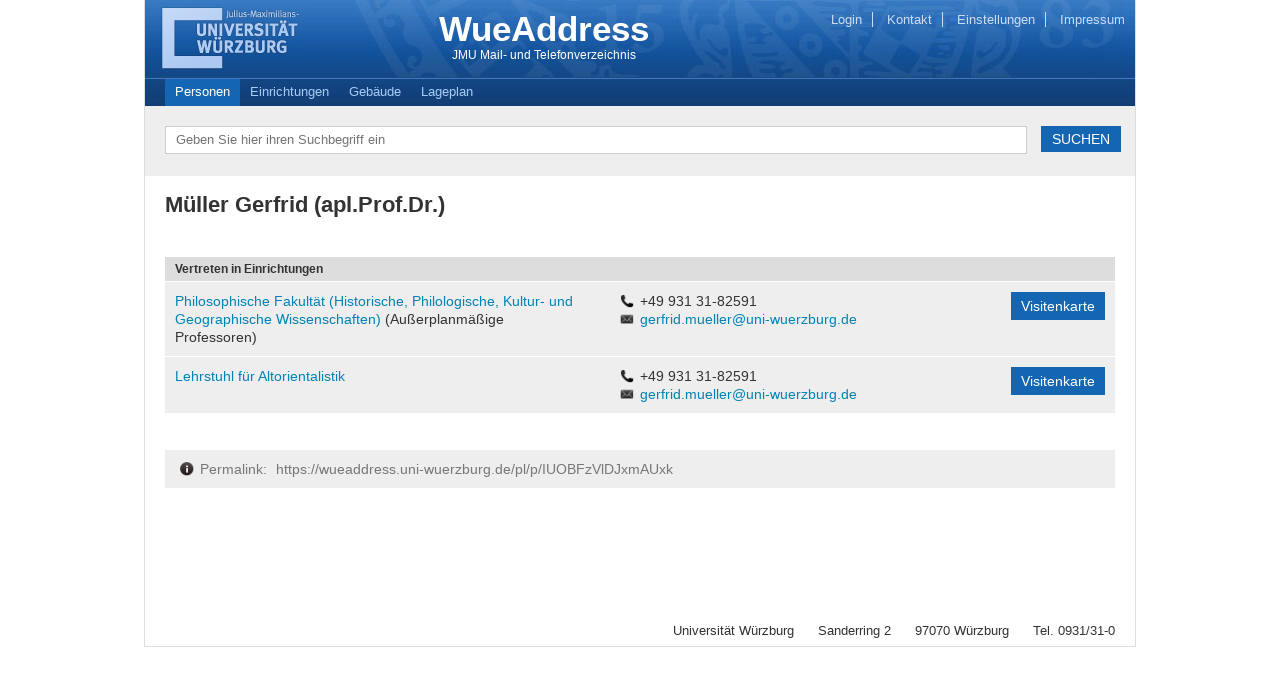

--- FILE ---
content_type: text/html; charset=UTF-8
request_url: https://wueaddress.uni-wuerzburg.de/person/18497
body_size: 5940
content:

<!DOCTYPE html><html lang="de">
<head>
        <title>WueAddress</title>
        <meta name="viewport" content="width=device-width, initial-scale=1.0">
<meta http-equiv="Content-Type" content="text/html; charset=UTF-8">
<meta http-equiv="Content-Language" content="de-DE">
        <!-- Le styles -->
        <link href="/images/favicon.ico" rel="shortcut icon" type="image/vnd.microsoft.icon">
<link href="/css/style.css" media="screen,print" rel="stylesheet" type="text/css">
<link href="/js/jquery.ui/css/custom-theme/jquery-ui-1.8.20.custom.css" media="screen" rel="stylesheet" type="text/css">
<link href="/css/leaflet.css" media="screen" rel="stylesheet" type="text/css">
        <!-- Scripts -->
        <!--[if lt IE 9]><script type="text/javascript" src="/js/html5.js"></script><![endif]-->
<script type="text/javascript" src="/js/jquery.js"></script>
<script type="text/javascript" src="/js/jquery.ui/jquery-ui-1.8.20.custom.min.js"></script>
<script type="text/javascript" src="/js/leaflet.js"></script>
<script type="text/javascript" src="/js/leaflet/fullscreen.js"></script></head>
<body>
	<div id="page">
		<!-- Header -->
		<div class="head">
			<a class="logo" href="http://www.uni-wuerzburg.de"> <img
				src="/images/layout/header_links.jpg" />
			</a> <a class="title" href="/"> <span
				class="headline">WueAddress</span><br /> <span
				class="description">JMU Mail- und Telefonverzeichnis</span>
			</a>
			<div class="menu">
											<a href="/login">Login</a>
										<a href="/contact">Kontakt</a>
				<a target="_blank" href="https://user-portal.rz.uni-wuerzburg.de/de/application_request/view/application_wueaddress_entry">Einstellungen</a>
				<a target="_blank" href="http://www.uni-wuerzburg.de/sonstiges/impressum/">Impressum</a>
			</div>
		</div>

		<!-- Navigation -->
		<div class="navi">
			<a class="active" 				href="/search/person?q=">Personen</a>
			<a 				href="/search/oeh?q=">Einrichtungen</a>
			<a
								href="/search/building?q=">Geb&auml;ude</a>
			<a 				href="/search/map?q=">Lageplan</a>
		</div>

		<!-- Search -->
		<div class="search">
								<form id="search"
				action="/search/person"
				method="get">
									<input type="text" id="q" name="q" autocomplete="off"
						placeholder="Geben Sie hier ihren Suchbegriff ein"
						value=""
						 /> <input type="submit"
						value="SUCHEN"
						 />
				</form>
		
		</div>

		<!-- Content -->
		<div class="content">
				<!-- Details -->
<div class="person_details">

	<!-- Picture -->
		
	<!-- Title -->
	<div class="title">
		Müller		Gerfrid							(apl.Prof.Dr.)
			</div>
	
		
		
		
		<div class="clear"></div>
	<br />
	
	<!-- Relations -->
		<div class="relations">
		<div class="list">
			<div class="list_header">
				Vertreten in Einrichtungen
			</div>
														<div class="list_item">
					<div class="function">
												<a href="/oeh/04000000">
							Philosophische Fakultät (Historische, Philologische, Kultur- und Geographische Wissenschaften)						</a>
												
													(Außerplanmäßige Professoren)
											</div>
					<div class="person">
						<a class="vcard" target="_blank" href="/vcard/18497/04000000/82">Visitenkarte</a>
						<span class="phone" title="Telefon">+49 931 31-82591</span><br />												<span class="email"><a target="_blank" href="mailto:gerfrid.mueller@uni-wuerzburg.de">gerfrid.mueller@uni-wuerzburg.de</a></span><br />																	
					</div>
					<div class="clear"></div>
				</div>
															<div class="list_item">
					<div class="function">
												<a href="/oeh/04080300">
							Lehrstuhl für Altorientalistik						</a>
												
											</div>
					<div class="person">
						<a class="vcard" target="_blank" href="/vcard/18497/04080300/1">Visitenkarte</a>
						<span class="phone" title="Telefon">+49 931 31-82591</span><br />												<span class="email"><a target="_blank" href="mailto:gerfrid.mueller@uni-wuerzburg.de">gerfrid.mueller@uni-wuerzburg.de</a></span><br />																	
					</div>
					<div class="clear"></div>
				</div>
									</div>
	</div>
		
		<br />
	<br />
	<div class="permalink">
		<span class="info">Permalink:</span>
		<a href="https://wueaddress.uni-wuerzburg.de/pl/p/IUOBFzVlDJxmAUxk" title="Permalink" rel="bookmark">https://wueaddress.uni-wuerzburg.de/pl/p/IUOBFzVlDJxmAUxk</a>
	</div>
	</div>

			</div>

		<!-- Footer -->
		<div class="footer">Universit&auml;t
			W&uuml;rzburg&nbsp;&nbsp;&nbsp;&nbsp;&nbsp; Sanderring
			2&nbsp;&nbsp;&nbsp;&nbsp;&nbsp; 97070
			W&uuml;rzburg&nbsp;&nbsp;&nbsp;&nbsp;&nbsp; Tel.
			0931/31-0&nbsp;&nbsp;&nbsp;&nbsp;&nbsp;</div>
	</div>
</body>
<script type="text/javascript">
		$(document).ready(function(){

			$(document).keydown(function(event){
				if(event.keyCode != 8 && event.keyCode != 93 && !event.ctrlKey)
				$('#q').focus();
			});

			$('div.minimized').children('div.persons').children('ul').hide();	
			$('div.minimized').children('div.persons').prepend(' <span class="toggle" style="float:right;cursor:pointer;">▼</span>');

			$('span.toggle').click(function(){
				$(this).parent().children('ul').slideToggle();
				if($(this).html() == '▼') {
					$(this).html('▲');
				} else {
					$(this).html('▼');
				}
			});
			
		});

				$( "#q" ).autocomplete({
			source: function( request, response ) {
				$.getJSON( "/ajax/person", {
					q: request.term
				}, response);
			},
			search: function() {
				if ( this.value.length < 1) {
					return false;
				}
			},
			focus: function() {
				return false;
			},
			select: function( event, ui ) {
				$("#q").val(ui.item.label);
				$("#search").submit();
			}
		});
				
		$.ui.autocomplete.prototype._renderMenu = function( ul, items ) {
			var self = this;
			$.each( items, function( index, item ) {
				if (index < 10) {
					self._renderItem( ul, item );
				}
			});
		}
	</script>
</html>
